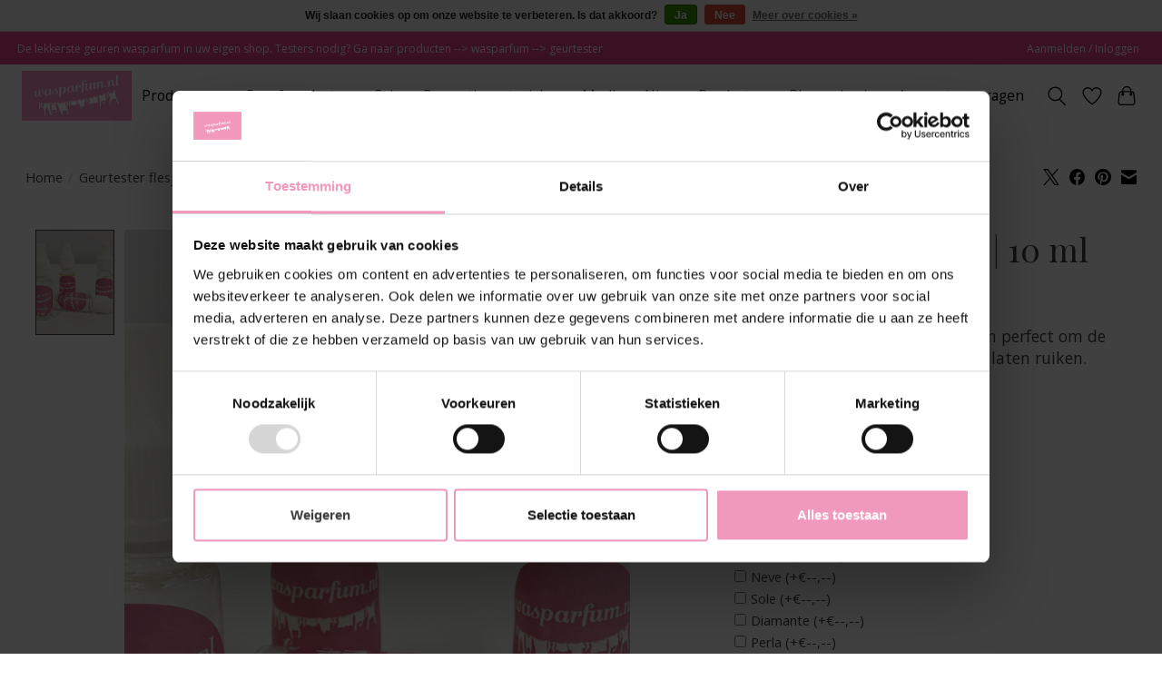

--- FILE ---
content_type: text/html;charset=utf-8
request_url: https://b2b.wasparfum.nl/geurtester-flesje-10-ml.html?source=facebook
body_size: 11961
content:
<!DOCTYPE html>
<html lang="nl">
  <head>
    <meta charset="utf-8"/>
<!-- [START] 'blocks/head.rain' -->
<!--

  (c) 2008-2026 Lightspeed Netherlands B.V.
  http://www.lightspeedhq.com
  Generated: 24-01-2026 @ 11:57:22

-->
<link rel="canonical" href="https://b2b.wasparfum.nl/geurtester-flesje-10-ml.html"/>
<link rel="alternate" href="https://b2b.wasparfum.nl/index.rss" type="application/rss+xml" title="Nieuwe producten"/>
<link href="https://cdn.webshopapp.com/assets/cookielaw.css?2025-02-20" rel="stylesheet" type="text/css"/>
<meta name="robots" content="noindex"/>
<meta name="google-site-verification" content="63ziP5SyB5H6Jc3uRrKQEH4VxiMP-6AQEsryCivF0Zo"/>
<meta property="og:url" content="https://b2b.wasparfum.nl/geurtester-flesje-10-ml.html?source=facebook"/>
<meta property="og:site_name" content="WasParfum"/>
<meta property="og:title" content="Geurtester flesje | 10 ml"/>
<meta property="og:description" content="Deze flesjes van 10 ml per geur zijn perfect om de klanten in de winkel de geuren te laten ruiken."/>
<meta property="og:image" content="https://cdn.webshopapp.com/shops/296848/files/428317148/le-essenza-di-elda-geurtester-flesje-10-ml.jpg"/>
<script>
      window.dataLayer = window.dataLayer || [];
            function gtag() {
                dataLayer.push(arguments)
            }
            gtag("consent", "default", {
                ad_personalization: "denied",
                ad_storage: "denied",
                ad_user_data: "denied",
                analytics_storage: "denied",
                functionality_storage: "denied",
                personalization_storage: "denied",
                security_storage: "granted",
                wait_for_update: 500
            });
            gtag("set", "ads_data_redaction", true);
            gtag("set", "url_passthrough", true);

(function(w,d,s,l,i){w[l]=w[l]||[];w[l].push({'gtm.start':
new Date().getTime(),event:'gtm.js'});var f=d.getElementsByTagName(s)[0],
j=d.createElement(s),dl=l!='dataLayer'?'&l='+l:'';j.async=true;j.src=
'https://www.googletagmanager.com/gtm.js?id='+i+dl;f.parentNode.insertBefore(j,f);
})(window,document,'script','dataLayer','GTM-M2N7F9XM');

</script>
<!--[if lt IE 9]>
<script src="https://cdn.webshopapp.com/assets/html5shiv.js?2025-02-20"></script>
<![endif]-->
<!-- [END] 'blocks/head.rain' -->
    <title>Geurtester flesje | 10 ml - WasParfum</title>
    <meta name="description" content="Deze flesjes van 10 ml per geur zijn perfect om de klanten in de winkel de geuren te laten ruiken." />
    <meta name="keywords" content="Le, Essenza, di, Elda, Geurtester, flesje, |, 10, ml" />
    <meta http-equiv="X-UA-Compatible" content="IE=edge">
    <meta name="viewport" content="width=device-width, initial-scale=1">
    <meta name="apple-mobile-web-app-capable" content="yes">
    <meta name="apple-mobile-web-app-status-bar-style" content="black">
    
    <script>document.getElementsByTagName("html")[0].className += " js";</script>

    <link rel="shortcut icon" href="https://cdn.webshopapp.com/shops/296848/themes/174583/assets/favicon.png?20251217103503" type="image/x-icon" />
    <link href='//fonts.googleapis.com/css?family=Open%20Sans:400,300,600&display=swap' rel='stylesheet' type='text/css'>
<link href='//fonts.googleapis.com/css?family=Playfair%20Display:400,300,600&display=swap' rel='stylesheet' type='text/css'>
    <link rel="stylesheet" href="https://cdn.webshopapp.com/assets/gui-2-0.css?2025-02-20" />
    <link rel="stylesheet" href="https://cdn.webshopapp.com/assets/gui-responsive-2-0.css?2025-02-20" />
    <link id="lightspeedframe" rel="stylesheet" href="https://cdn.webshopapp.com/shops/296848/themes/174583/assets/style.css?2026010715172220210104192718" />
    <!-- browsers not supporting CSS variables -->
    <script>
      if(!('CSS' in window) || !CSS.supports('color', 'var(--color-var)')) {var cfStyle = document.getElementById('lightspeedframe');if(cfStyle) {var href = cfStyle.getAttribute('href');href = href.replace('style.css', 'style-fallback.css');cfStyle.setAttribute('href', href);}}
    </script>
    <link rel="stylesheet" href="https://cdn.webshopapp.com/shops/296848/themes/174583/assets/settings.css?2026010715172220210104192718" />
    <link rel="stylesheet" href="https://cdn.webshopapp.com/shops/296848/themes/174583/assets/custom.css?2026010715172220210104192718" />

    <script src="https://cdn.webshopapp.com/assets/jquery-3-7-1.js?2025-02-20"></script>
    <script src="https://cdn.webshopapp.com/assets/jquery-ui-1-14-1.js?2025-02-20"></script>

  </head>
  <body>
    
          <header class="main-header main-header--mobile js-main-header position-relative">
  <div class="main-header__top-section">
    <div class="main-header__nav-grid justify-between@md container max-width-lg text-xs padding-y-xxs">
      <div>De lekkerste geuren wasparfum in uw eigen shop. Testers nodig? Ga naar producten --> wasparfum --> geurtester</div>
      <ul class="main-header__list flex-grow flex-basis-0 justify-end@md display@md">        
                
                        <li class="main-header__item"><a href="https://b2b.wasparfum.nl/account/" class="main-header__link" title="Mijn account">Aanmelden / Inloggen</a></li>
      </ul>
    </div>
  </div>
  <div class="main-header__mobile-content container max-width-lg">
          <a href="https://b2b.wasparfum.nl/" class="main-header__logo" title="Wasparfum Groothandel  voor Verkooppunten | B2B wasparfum">
        <img src="https://cdn.webshopapp.com/shops/296848/themes/174583/assets/logo.png?2026010715172220210104192718" alt="Wasparfum Groothandel  voor Verkooppunten | B2B wasparfum">
                <img src="https://cdn.webshopapp.com/shops/296848/themes/174583/assets/logo-white.png?2026010715172220210104192718" class="main-header__logo-white" alt="Wasparfum Groothandel  voor Verkooppunten | B2B wasparfum">
              </a>
        
    <div class="flex items-center">
            <a href="https://b2b.wasparfum.nl/account/wishlist/" class="main-header__mobile-btn js-tab-focus">
        <svg class="icon" viewBox="0 0 24 25" fill="none"><title>Ga naar verlanglijst</title><path d="M11.3785 4.50387L12 5.42378L12.6215 4.50387C13.6598 2.96698 15.4376 1.94995 17.4545 1.94995C20.65 1.94995 23.232 4.49701 23.25 7.6084C23.2496 8.53335 22.927 9.71432 22.3056 11.056C21.689 12.3875 20.8022 13.8258 19.7333 15.249C17.6019 18.0872 14.7978 20.798 12.0932 22.4477L12 22.488L11.9068 22.4477C9.20215 20.798 6.3981 18.0872 4.26667 15.249C3.1978 13.8258 2.31101 12.3875 1.69437 11.056C1.07303 9.71436 0.750466 8.53342 0.75 7.60848C0.767924 4.49706 3.34993 1.94995 6.54545 1.94995C8.56242 1.94995 10.3402 2.96698 11.3785 4.50387Z" stroke="currentColor" stroke-width="1.5" fill="none"/></svg>
        <span class="sr-only">Verlanglijst</span>
      </a>
            <button class="reset main-header__mobile-btn js-tab-focus" aria-controls="cartDrawer">
        <svg class="icon" viewBox="0 0 24 25" fill="none"><title>Winkelwagen in-/uitschakelen</title><path d="M2.90171 9.65153C3.0797 8.00106 4.47293 6.75 6.13297 6.75H17.867C19.527 6.75 20.9203 8.00105 21.0982 9.65153L22.1767 19.6515C22.3839 21.5732 20.8783 23.25 18.9454 23.25H5.05454C3.1217 23.25 1.61603 21.5732 1.82328 19.6515L2.90171 9.65153Z" stroke="currentColor" stroke-width="1.5" fill="none"/>
        <path d="M7.19995 9.6001V5.7001C7.19995 2.88345 9.4833 0.600098 12.3 0.600098C15.1166 0.600098 17.4 2.88345 17.4 5.7001V9.6001" stroke="currentColor" stroke-width="1.5" fill="none"/>
        <circle cx="7.19996" cy="10.2001" r="1.8" fill="currentColor"/>
        <ellipse cx="17.4" cy="10.2001" rx="1.8" ry="1.8" fill="currentColor"/></svg>
        <span class="sr-only">Winkelwagen</span>
              </button>

      <button class="reset anim-menu-btn js-anim-menu-btn main-header__nav-control js-tab-focus" aria-label="Toggle menu">
        <i class="anim-menu-btn__icon anim-menu-btn__icon--close" aria-hidden="true"></i>
      </button>
    </div>
  </div>

  <div class="main-header__nav" role="navigation">
    <div class="main-header__nav-grid justify-between@md container max-width-lg">
      <div class="main-header__nav-logo-wrapper flex-shrink-0">
        
                  <a href="https://b2b.wasparfum.nl/" class="main-header__logo" title="Wasparfum Groothandel  voor Verkooppunten | B2B wasparfum">
            <img src="https://cdn.webshopapp.com/shops/296848/themes/174583/assets/logo.png?2026010715172220210104192718" alt="Wasparfum Groothandel  voor Verkooppunten | B2B wasparfum">
                        <img src="https://cdn.webshopapp.com/shops/296848/themes/174583/assets/logo-white.png?2026010715172220210104192718" class="main-header__logo-white" alt="Wasparfum Groothandel  voor Verkooppunten | B2B wasparfum">
                      </a>
              </div>
      
      <form action="https://b2b.wasparfum.nl/search/" method="get" role="search" class="padding-y-md hide@md">
        <label class="sr-only" for="searchInputMobile">Zoeken</label>
        <input class="header-v3__nav-form-control form-control width-100%" value="" autocomplete="off" type="search" name="q" id="searchInputMobile" placeholder="Zoeken ...">
      </form>

      <ul class="main-header__list flex-grow flex-basis-0 flex-wrap justify-center@md">
        
        
                <li class="main-header__item js-main-nav__item">
          <a class="main-header__link js-main-nav__control" href="https://b2b.wasparfum.nl/producten/">
            <span>Producten</span>            <svg class="main-header__dropdown-icon icon" viewBox="0 0 16 16"><polygon fill="currentColor" points="8,11.4 2.6,6 4,4.6 8,8.6 12,4.6 13.4,6 "></polygon></svg>                        <i class="main-header__arrow-icon" aria-hidden="true">
              <svg class="icon" viewBox="0 0 16 16">
                <g class="icon__group" fill="none" stroke="currentColor" stroke-linecap="square" stroke-miterlimit="10" stroke-width="2">
                  <path d="M2 2l12 12" />
                  <path d="M14 2L2 14" />
                </g>
              </svg>
            </i>
                        
          </a>
                    <ul class="main-header__dropdown">
            <li class="main-header__dropdown-item"><a href="https://b2b.wasparfum.nl/producten/" class="main-header__dropdown-link hide@md">Alle Producten</a></li>
                        <li class="main-header__dropdown-item">
              <a class="main-header__dropdown-link" href="https://b2b.wasparfum.nl/producten/wasparfum/">
                Wasparfum
                                              </a>

                          </li>
                        <li class="main-header__dropdown-item">
              <a class="main-header__dropdown-link" href="https://b2b.wasparfum.nl/producten/handzepen/">
                Handzepen
                                              </a>

                          </li>
                        <li class="main-header__dropdown-item">
              <a class="main-header__dropdown-link" href="https://b2b.wasparfum.nl/producten/douchegel/">
                Douchegel
                                              </a>

                          </li>
                        <li class="main-header__dropdown-item">
              <a class="main-header__dropdown-link" href="https://b2b.wasparfum.nl/producten/autoparfum/">
                Autoparfum
                                              </a>

                          </li>
                        <li class="main-header__dropdown-item">
              <a class="main-header__dropdown-link" href="https://b2b.wasparfum.nl/producten/cadeaupakket/">
                Cadeaupakket
                                              </a>

                          </li>
                        <li class="main-header__dropdown-item">
              <a class="main-header__dropdown-link" href="https://b2b.wasparfum.nl/producten/geurkaarten/">
                Geurkaarten
                                              </a>

                          </li>
                        <li class="main-header__dropdown-item">
              <a class="main-header__dropdown-link" href="https://b2b.wasparfum.nl/producten/geurstokken/">
                Geurstokken
                                              </a>

                          </li>
                        <li class="main-header__dropdown-item">
              <a class="main-header__dropdown-link" href="https://b2b.wasparfum.nl/producten/geurkaarsen/">
                Geurkaarsen
                                              </a>

                          </li>
                        <li class="main-header__dropdown-item">
              <a class="main-header__dropdown-link" href="https://b2b.wasparfum.nl/producten/roomspray/">
                Roomspray
                                              </a>

                          </li>
                        <li class="main-header__dropdown-item">
              <a class="main-header__dropdown-link" href="https://b2b.wasparfum.nl/producten/schoonmaakartikelen/">
                Schoonmaakartikelen
                                              </a>

                          </li>
                        <li class="main-header__dropdown-item">
              <a class="main-header__dropdown-link" href="https://b2b.wasparfum.nl/producten/sprays/">
                Sprays
                                              </a>

                          </li>
                        <li class="main-header__dropdown-item">
              <a class="main-header__dropdown-link" href="https://b2b.wasparfum.nl/producten/vaatwasser-parfum/">
                Vaatwasser parfum
                                              </a>

                          </li>
                        <li class="main-header__dropdown-item">
              <a class="main-header__dropdown-link" href="https://b2b.wasparfum.nl/producten/was-accessoires/">
                Was accessoires
                                              </a>

                          </li>
                        <li class="main-header__dropdown-item">
              <a class="main-header__dropdown-link" href="https://b2b.wasparfum.nl/producten/wasmiddel/">
                Wasmiddel
                                              </a>

                          </li>
                        <li class="main-header__dropdown-item">
              <a class="main-header__dropdown-link" href="https://b2b.wasparfum.nl/producten/geurballetjes/">
                Geurballetjes
                                              </a>

                          </li>
                        <li class="main-header__dropdown-item">
              <a class="main-header__dropdown-link" href="https://b2b.wasparfum.nl/producten/paardenverzorging/">
                Paardenverzorging 
                                              </a>

                          </li>
                        <li class="main-header__dropdown-item">
              <a class="main-header__dropdown-link" href="https://b2b.wasparfum.nl/producten/baby-lijn/">
                Baby lijn
                                              </a>

                          </li>
                        <li class="main-header__dropdown-item">
              <a class="main-header__dropdown-link" href="https://b2b.wasparfum.nl/producten/hondenverzorging/">
                Hondenverzorging
                                              </a>

                          </li>
                        <li class="main-header__dropdown-item">
              <a class="main-header__dropdown-link" href="https://b2b.wasparfum.nl/producten/geurolie/">
                Geurolie
                                              </a>

                          </li>
                      </ul>
                  </li>
                <li class="main-header__item">
          <a class="main-header__link" href="https://b2b.wasparfum.nl/proefproducten/">
            Proefproducten                                    
          </a>
                  </li>
                <li class="main-header__item">
          <a class="main-header__link" href="https://b2b.wasparfum.nl/sale/">
            Sale                                    
          </a>
                  </li>
                <li class="main-header__item">
          <a class="main-header__link" href="https://b2b.wasparfum.nl/promotie-materialen/">
            Promotie materialen                                    
          </a>
                  </li>
                <li class="main-header__item">
          <a class="main-header__link" href="https://b2b.wasparfum.nl/media/">
            Media                                    
          </a>
                  </li>
                <li class="main-header__item">
          <a class="main-header__link" href="https://b2b.wasparfum.nl/nieuwe-producten/">
            Nieuwe Producten                                    
          </a>
                  </li>
        
        
                              <li class="main-header__item">
              <a class="main-header__link" href="https://b2b.wasparfum.nl/blogs/blog/">Blog</a>
            </li>
                  
        
                  <li class="main-header__item">
            <a class="main-header__link" href="https://b2b.wasparfum.nl/account/login/">
              Login
            </a>
          </li>
                  <li class="main-header__item">
            <a class="main-header__link" href="https://b2b.wasparfum.nl/account/login/">
              Account aanvragen
            </a>
          </li>
                
        <li class="main-header__item hide@md">
          <ul class="main-header__list main-header__list--mobile-items">        
            
                                    <li class="main-header__item"><a href="https://b2b.wasparfum.nl/account/" class="main-header__link" title="Mijn account">Aanmelden / Inloggen</a></li>
          </ul>
        </li>
        
      </ul>

      <ul class="main-header__list flex-shrink-0 justify-end@md display@md">
        <li class="main-header__item">
          
          <button class="reset switch-icon main-header__link main-header__link--icon js-toggle-search js-switch-icon js-tab-focus" aria-label="Toggle icon">
            <svg class="icon switch-icon__icon--a" viewBox="0 0 24 25"><title>Zoeken in-/uitschakelen</title><path fill-rule="evenodd" clip-rule="evenodd" d="M17.6032 9.55171C17.6032 13.6671 14.267 17.0033 10.1516 17.0033C6.03621 17.0033 2.70001 13.6671 2.70001 9.55171C2.70001 5.4363 6.03621 2.1001 10.1516 2.1001C14.267 2.1001 17.6032 5.4363 17.6032 9.55171ZM15.2499 16.9106C13.8031 17.9148 12.0461 18.5033 10.1516 18.5033C5.20779 18.5033 1.20001 14.4955 1.20001 9.55171C1.20001 4.60787 5.20779 0.600098 10.1516 0.600098C15.0955 0.600098 19.1032 4.60787 19.1032 9.55171C19.1032 12.0591 18.0724 14.3257 16.4113 15.9507L23.2916 22.8311C23.5845 23.1239 23.5845 23.5988 23.2916 23.8917C22.9987 24.1846 22.5239 24.1846 22.231 23.8917L15.2499 16.9106Z" fill="currentColor"/></svg>

            <svg class="icon switch-icon__icon--b" viewBox="0 0 32 32"><title>Zoeken in-/uitschakelen</title><g fill="none" stroke="currentColor" stroke-miterlimit="10" stroke-linecap="round" stroke-linejoin="round" stroke-width="2"><line x1="27" y1="5" x2="5" y2="27"></line><line x1="27" y1="27" x2="5" y2="5"></line></g></svg>
          </button>

        </li>
                <li class="main-header__item">
          <a href="https://b2b.wasparfum.nl/account/wishlist/" class="main-header__link main-header__link--icon">
            <svg class="icon" viewBox="0 0 24 25" fill="none"><title>Ga naar verlanglijst</title><path d="M11.3785 4.50387L12 5.42378L12.6215 4.50387C13.6598 2.96698 15.4376 1.94995 17.4545 1.94995C20.65 1.94995 23.232 4.49701 23.25 7.6084C23.2496 8.53335 22.927 9.71432 22.3056 11.056C21.689 12.3875 20.8022 13.8258 19.7333 15.249C17.6019 18.0872 14.7978 20.798 12.0932 22.4477L12 22.488L11.9068 22.4477C9.20215 20.798 6.3981 18.0872 4.26667 15.249C3.1978 13.8258 2.31101 12.3875 1.69437 11.056C1.07303 9.71436 0.750466 8.53342 0.75 7.60848C0.767924 4.49706 3.34993 1.94995 6.54545 1.94995C8.56242 1.94995 10.3402 2.96698 11.3785 4.50387Z" stroke="currentColor" stroke-width="1.5" fill="none"/></svg>
            <span class="sr-only">Verlanglijst</span>
          </a>
        </li>
                <li class="main-header__item">
          <a href="#0" class="main-header__link main-header__link--icon" aria-controls="cartDrawer">
            <svg class="icon" viewBox="0 0 24 25" fill="none"><title>Winkelwagen in-/uitschakelen</title><path d="M2.90171 9.65153C3.0797 8.00106 4.47293 6.75 6.13297 6.75H17.867C19.527 6.75 20.9203 8.00105 21.0982 9.65153L22.1767 19.6515C22.3839 21.5732 20.8783 23.25 18.9454 23.25H5.05454C3.1217 23.25 1.61603 21.5732 1.82328 19.6515L2.90171 9.65153Z" stroke="currentColor" stroke-width="1.5" fill="none"/>
            <path d="M7.19995 9.6001V5.7001C7.19995 2.88345 9.4833 0.600098 12.3 0.600098C15.1166 0.600098 17.4 2.88345 17.4 5.7001V9.6001" stroke="currentColor" stroke-width="1.5" fill="none"/>
            <circle cx="7.19996" cy="10.2001" r="1.8" fill="currentColor"/>
            <ellipse cx="17.4" cy="10.2001" rx="1.8" ry="1.8" fill="currentColor"/></svg>
            <span class="sr-only">Winkelwagen</span>
                      </a>
        </li>
      </ul>
      
    	<div class="main-header__search-form bg">
        <form action="https://b2b.wasparfum.nl/search/" method="get" role="search" class="container max-width-lg">
          <label class="sr-only" for="searchInput">Zoeken</label>
          <input class="header-v3__nav-form-control form-control width-100%" value="" autocomplete="off" type="search" name="q" id="searchInput" placeholder="Zoeken ...">
        </form>
      </div>
      
    </div>
  </div>
</header>

<div class="drawer dr-cart js-drawer" id="cartDrawer">
  <div class="drawer__content bg shadow-md flex flex-column" role="alertdialog" aria-labelledby="drawer-cart-title">
    <header class="flex items-center justify-between flex-shrink-0 padding-x-md padding-y-md">
      <h1 id="drawer-cart-title" class="text-base text-truncate">Winkelwagen</h1>

      <button class="reset drawer__close-btn js-drawer__close js-tab-focus">
        <svg class="icon icon--xs" viewBox="0 0 16 16"><title>Winkelwagenpaneel sluiten</title><g stroke-width="2" stroke="currentColor" fill="none" stroke-linecap="round" stroke-linejoin="round" stroke-miterlimit="10"><line x1="13.5" y1="2.5" x2="2.5" y2="13.5"></line><line x1="2.5" y1="2.5" x2="13.5" y2="13.5"></line></g></svg>
      </button>
    </header>

    <div class="drawer__body padding-x-md padding-bottom-sm js-drawer__body">
            <p class="margin-y-xxxl color-contrast-medium text-sm text-center">Je winkelwagen is momenteel leeg</p>
          </div>

    <footer class="padding-x-md padding-y-md flex-shrink-0">
      <p class="text-sm text-center color-contrast-medium margin-bottom-sm">Betaal veilig met:</p>
      <p class="text-sm flex flex-wrap gap-xs text-xs@md justify-center">
                  <a href="https://b2b.wasparfum.nl/service/payment-methods/" title="iDEAL">
            <img src="https://cdn.webshopapp.com/assets/icon-payment-ideal.png?2025-02-20" alt="iDEAL" height="16" />
          </a>
                  <a href="https://b2b.wasparfum.nl/service/payment-methods/" title="Bancontact">
            <img src="https://cdn.webshopapp.com/assets/icon-payment-mistercash.png?2025-02-20" alt="Bancontact" height="16" />
          </a>
                  <a href="https://b2b.wasparfum.nl/service/payment-methods/" title="PayPal">
            <img src="https://cdn.webshopapp.com/assets/icon-payment-paypal.png?2025-02-20" alt="PayPal" height="16" />
          </a>
              </p>
    </footer>
  </div>
</div>                  	  
  
<section class="container max-width-lg product js-product">
  <div class="padding-y-lg grid gap-md">
    <div class="col-6@md">
      <nav class="breadcrumbs text-sm" aria-label="Breadcrumbs">
  <ol class="flex flex-wrap gap-xxs">
    <li class="breadcrumbs__item">
    	<a href="https://b2b.wasparfum.nl/" class="color-inherit text-underline-hover">Home</a>
      <span class="color-contrast-low margin-left-xxs" aria-hidden="true">/</span>
    </li>
        <li class="breadcrumbs__item" aria-current="page">
            Geurtester flesje | 10 ml
          </li>
      </ol>
</nav>    </div>
    <div class="col-6@md">
    	<ul class="sharebar flex flex-wrap gap-xs justify-end@md">
        <li>
          <a class="sharebar__btn text-underline-hover js-social-share" data-social="twitter" data-text="Le Essenza di Elda Geurtester flesje | 10 ml on https://b2b.wasparfum.nl/geurtester-flesje-10-ml.html?source=facebook" data-hashtags="" href="https://twitter.com/intent/tweet"><svg width="1200" class="icon" viewBox="0 0 1200 1227" fill="none"><title>Share on X</title><g><path d="M714.163 519.284L1160.89 0H1055.03L667.137 450.887L357.328 0H0L468.492 681.821L0 1226.37H105.866L515.491 750.218L842.672 1226.37H1200L714.137 519.284H714.163ZM569.165 687.828L521.697 619.934L144.011 79.6944H306.615L611.412 515.685L658.88 583.579L1055.08 1150.3H892.476L569.165 687.854V687.828Z"></path></g></svg></a>
        </li>

        <li>
          <a class="sharebar__btn text-underline-hover js-social-share" data-social="facebook" data-url="https://b2b.wasparfum.nl/geurtester-flesje-10-ml.html?source=facebook" href="https://www.facebook.com/sharer.php"><svg class="icon" viewBox="0 0 16 16"><title>Share on Facebook</title><g><path d="M16,8.048a8,8,0,1,0-9.25,7.9V10.36H4.719V8.048H6.75V6.285A2.822,2.822,0,0,1,9.771,3.173a12.2,12.2,0,0,1,1.791.156V5.3H10.554a1.155,1.155,0,0,0-1.3,1.25v1.5h2.219l-.355,2.312H9.25v5.591A8,8,0,0,0,16,8.048Z"></path></g></svg></a>
        </li>

        <li>
          <a class="sharebar__btn text-underline-hover js-social-share" data-social="pinterest" data-description="Le Essenza di Elda Geurtester flesje | 10 ml" data-media="https://cdn.webshopapp.com/shops/296848/files/428317148/image.jpg" data-url="https://b2b.wasparfum.nl/geurtester-flesje-10-ml.html?source=facebook" href="https://pinterest.com/pin/create/button"><svg class="icon" viewBox="0 0 16 16"><title>Share on Pinterest</title><g><path d="M8,0C3.6,0,0,3.6,0,8c0,3.4,2.1,6.3,5.1,7.4c-0.1-0.6-0.1-1.6,0-2.3c0.1-0.6,0.9-4,0.9-4S5.8,8.7,5.8,8 C5.8,6.9,6.5,6,7.3,6c0.7,0,1,0.5,1,1.1c0,0.7-0.4,1.7-0.7,2.7c-0.2,0.8,0.4,1.4,1.2,1.4c1.4,0,2.5-1.5,2.5-3.7 c0-1.9-1.4-3.3-3.3-3.3c-2.3,0-3.6,1.7-3.6,3.5c0,0.7,0.3,1.4,0.6,1.8C5,9.7,5,9.8,5,9.9c-0.1,0.3-0.2,0.8-0.2,0.9 c0,0.1-0.1,0.2-0.3,0.1c-1-0.5-1.6-1.9-1.6-3.1C2.9,5.3,4.7,3,8.2,3c2.8,0,4.9,2,4.9,4.6c0,2.8-1.7,5-4.2,5c-0.8,0-1.6-0.4-1.8-0.9 c0,0-0.4,1.5-0.5,1.9c-0.2,0.7-0.7,1.6-1,2.1C6.4,15.9,7.2,16,8,16c4.4,0,8-3.6,8-8C16,3.6,12.4,0,8,0z"></path></g></svg></a>
        </li>

        <li>
          <a class="sharebar__btn text-underline-hover js-social-share" data-social="mail" data-subject="Email Subject" data-body="Le Essenza di Elda Geurtester flesje | 10 ml on https://b2b.wasparfum.nl/geurtester-flesje-10-ml.html?source=facebook" href="/cdn-cgi/l/email-protection#18">
            <svg class="icon" viewBox="0 0 16 16"><title>Share by Email</title><g><path d="M15,1H1C0.4,1,0,1.4,0,2v1.4l8,4.5l8-4.4V2C16,1.4,15.6,1,15,1z"></path> <path d="M7.5,9.9L0,5.7V14c0,0.6,0.4,1,1,1h14c0.6,0,1-0.4,1-1V5.7L8.5,9.9C8.22,10.04,7.78,10.04,7.5,9.9z"></path></g></svg>
          </a>
        </li>
      </ul>
    </div>
  </div>
  <div class="grid gap-md gap-xxl@md">
    <div class="col-6@md col-7@lg min-width-0">
      <div class="thumbslide thumbslide--vertical thumbslide--left js-thumbslide">
        <div class="slideshow js-product-v2__slideshow slideshow--transition-slide slideshow--ratio-3:4" data-control="hover">
          <p class="sr-only">Product image slideshow Items</p>
          
          <ul class="slideshow__content">
                        <li class="slideshow__item bg js-slideshow__item slideshow__item--selected" data-thumb="https://cdn.webshopapp.com/shops/296848/files/428317148/168x224x1/le-essenza-di-elda-geurtester-flesje-10-ml.jpg" id="item-1">
              <figure class="position-absolute height-100% width-100% top-0 left-0" data-scale="1.3">
                <div class="img-mag height-100% js-img-mag">    
                  <img class="img-mag__asset js-img-mag__asset" src="https://cdn.webshopapp.com/shops/296848/files/428317148/1652x2313x1/le-essenza-di-elda-geurtester-flesje-10-ml.jpg" alt="Le Essenza di Elda Geurtester flesje | 10 ml">
                </div>
              </figure>
            </li>
                      </ul>
        </div>
      
        <div class="thumbslide__nav-wrapper" aria-hidden="true" style="width:100px">
          <nav class="thumbslide__nav"> 
            <ol class="thumbslide__nav-list">
              <!-- this content will be created using JavaScript -->
            </ol>
          </nav>
        </div>
      </div>
    </div>

    <div class="col-6@md col-5@lg">

      <div class="text-component v-space-xs margin-bottom-md">
        <h1>
                  Geurtester flesje | 10 ml
                </h1>
        
        
        <div class="product__price-wrapper margin-bottom-md">
                    <del class="product__price--old opacity-60%">€--,--</del>
          <ins class="product__price text-md">€--,--</ins>
                    
                            		<small class="price-tax">Excl. btw</small>                    
          
        </div>
        <p class="">Deze flesjes van 10 ml per geur zijn perfect om de klanten in de winkel de geuren te laten ruiken.</p>
      </div>
      
            <div class="rating js-rating js-rating--read-only margin-bottom-md flex items-center">
                <p class="sr-only">De beoordeling van dit product is <span class="rating__value js-rating__value">0</span> van de 5</p>

        <a href="#proTabPanelReviews" class="rating__link" aria-label="Beoordelingen lezen">
          <div class="rating__control overflow-hidden rating__control--is-hidden js-rating__control">
            <svg width="24" height="24" viewBox="0 0 24 24"><polygon points="12 1.489 15.09 7.751 22 8.755 17 13.629 18.18 20.511 12 17.261 5.82 20.511 7 13.629 2 8.755 8.91 7.751 12 1.489" fill="currentColor"/></svg>
          </div>
        </a>
        <span class="opacity-60%">(0)</span>
      </div>
            
            <div class="flex flex-column gap-xs margin-bottom-md text-sm">
                <div class="in-stock">
                    <svg class="icon margin-right-xs color-success" viewBox="0 0 16 16"><g stroke-width="2" fill="none" stroke="currentColor" stroke-linecap="round" stroke-linejoin="round" stroke-miterlimit="10"><polyline points="1,9 5,13 15,3 "></polyline> </g></svg>Op voorraad
                               
        </div>
                
              </div>
            
      <form action="https://b2b.wasparfum.nl/cart/add/282791686/" class="js-live-quick-checkout" id="product_configure_form" method="post">
                <div class="product-option row">
          <div class="col-md-12">
            <input type="hidden" name="bundle_id" id="product_configure_bundle_id" value="">
<div class="product-configure">
  <div class="product-configure-custom" role="region" aria-label="Product configurations">
    <div class="product-configure-custom-option"  role="group" aria-label="Geurtester">
      <label id="gui-product-custom-field-title-8527727">Geurtester: <em aria-hidden="true">*</em></label>
      <div class="product-configure-custom-option-item">
        <input name="custom[8527727][]" id="product_configure_custom_8527727_74202293" type="checkbox" value="74202293" aria-required="true" />
        <label for="product_configure_custom_8527727_74202293">Petali di Rosa (+€--,--)</label>
        <div class="product-configure-clear"></div>
      </div>
      <div class="product-configure-custom-option-item">
        <input name="custom[8527727][]" id="product_configure_custom_8527727_74202294" type="checkbox" value="74202294" aria-required="true" />
        <label for="product_configure_custom_8527727_74202294">Ninfea (+€--,--)</label>
        <div class="product-configure-clear"></div>
      </div>
      <div class="product-configure-custom-option-item">
        <input name="custom[8527727][]" id="product_configure_custom_8527727_74202295" type="checkbox" value="74202295" aria-required="true" />
        <label for="product_configure_custom_8527727_74202295">Neve (+€--,--)</label>
        <div class="product-configure-clear"></div>
      </div>
      <div class="product-configure-custom-option-item">
        <input name="custom[8527727][]" id="product_configure_custom_8527727_74202296" type="checkbox" value="74202296" aria-required="true" />
        <label for="product_configure_custom_8527727_74202296">Sole (+€--,--)</label>
        <div class="product-configure-clear"></div>
      </div>
      <div class="product-configure-custom-option-item">
        <input name="custom[8527727][]" id="product_configure_custom_8527727_74202297" type="checkbox" value="74202297" aria-required="true" />
        <label for="product_configure_custom_8527727_74202297">Diamante (+€--,--)</label>
        <div class="product-configure-clear"></div>
      </div>
      <div class="product-configure-custom-option-item">
        <input name="custom[8527727][]" id="product_configure_custom_8527727_74202298" type="checkbox" value="74202298" aria-required="true" />
        <label for="product_configure_custom_8527727_74202298">Perla (+€--,--)</label>
        <div class="product-configure-clear"></div>
      </div>
      <div class="product-configure-custom-option-item">
        <input name="custom[8527727][]" id="product_configure_custom_8527727_74202299" type="checkbox" value="74202299" aria-required="true" />
        <label for="product_configure_custom_8527727_74202299">Luna (+€--,--)</label>
        <div class="product-configure-clear"></div>
      </div>
      <div class="product-configure-custom-option-item">
        <input name="custom[8527727][]" id="product_configure_custom_8527727_74202300" type="checkbox" value="74202300" aria-required="true" />
        <label for="product_configure_custom_8527727_74202300">Diamante Bamboo (+€--,--)</label>
        <div class="product-configure-clear"></div>
      </div>
      <div class="product-configure-custom-option-item">
        <input name="custom[8527727][]" id="product_configure_custom_8527727_74202301" type="checkbox" value="74202301" aria-required="true" />
        <label for="product_configure_custom_8527727_74202301">Diamante Ylang Ylang (+€--,--)</label>
        <div class="product-configure-clear"></div>
      </div>
      <div class="product-configure-custom-option-item">
        <input name="custom[8527727][]" id="product_configure_custom_8527727_74202302" type="checkbox" value="74202302" aria-required="true" />
        <label for="product_configure_custom_8527727_74202302">Argan (+€--,--)</label>
        <div class="product-configure-clear"></div>
      </div>
      <div class="product-configure-custom-option-item">
        <input name="custom[8527727][]" id="product_configure_custom_8527727_74202303" type="checkbox" value="74202303" aria-required="true" />
        <label for="product_configure_custom_8527727_74202303">Dolce (+€--,--)</label>
        <div class="product-configure-clear"></div>
      </div>
      <div class="product-configure-custom-option-item">
        <input name="custom[8527727][]" id="product_configure_custom_8527727_74202304" type="checkbox" value="74202304" aria-required="true" />
        <label for="product_configure_custom_8527727_74202304">Zircone (+€--,--)</label>
        <div class="product-configure-clear"></div>
      </div>
      <div class="product-configure-custom-option-item">
        <input name="custom[8527727][]" id="product_configure_custom_8527727_74202305" type="checkbox" value="74202305" aria-required="true" />
        <label for="product_configure_custom_8527727_74202305">Energia (+€--,--)</label>
        <div class="product-configure-clear"></div>
      </div>
      <div class="product-configure-custom-option-item">
        <input name="custom[8527727][]" id="product_configure_custom_8527727_74202306" type="checkbox" value="74202306" aria-required="true" />
        <label for="product_configure_custom_8527727_74202306">Smeraldo (+€--,--)</label>
        <div class="product-configure-clear"></div>
      </div>
      <div class="product-configure-custom-option-item">
        <input name="custom[8527727][]" id="product_configure_custom_8527727_74202307" type="checkbox" value="74202307" aria-required="true" />
        <label for="product_configure_custom_8527727_74202307">Marsiglia (+€--,--)</label>
        <div class="product-configure-clear"></div>
      </div>
      <div class="product-configure-custom-option-item">
        <input name="custom[8527727][]" id="product_configure_custom_8527727_74202308" type="checkbox" value="74202308" aria-required="true" />
        <label for="product_configure_custom_8527727_74202308">Aquamarina (+€--,--)</label>
        <div class="product-configure-clear"></div>
      </div>
      <div class="product-configure-custom-option-item">
        <input name="custom[8527727][]" id="product_configure_custom_8527727_74202309" type="checkbox" value="74202309" aria-required="true" />
        <label for="product_configure_custom_8527727_74202309">Agata (+€--,--)</label>
        <div class="product-configure-clear"></div>
      </div>
      <div class="product-configure-custom-option-item">
        <input name="custom[8527727][]" id="product_configure_custom_8527727_74202310" type="checkbox" value="74202310" aria-required="true" />
        <label for="product_configure_custom_8527727_74202310">Lavanda (+€--,--)</label>
        <div class="product-configure-clear"></div>
      </div>
      <div class="product-configure-custom-option-item">
        <input name="custom[8527727][]" id="product_configure_custom_8527727_74202311" type="checkbox" value="74202311" aria-required="true" />
        <label for="product_configure_custom_8527727_74202311">Yo Go (+€--,--)</label>
        <div class="product-configure-clear"></div>
      </div>
      <div class="product-configure-custom-option-item">
        <input name="custom[8527727][]" id="product_configure_custom_8527727_74202312" type="checkbox" value="74202312" aria-required="true" />
        <label for="product_configure_custom_8527727_74202312">E (+€--,--)</label>
        <div class="product-configure-clear"></div>
      </div>
      <div class="product-configure-custom-option-item">
        <input name="custom[8527727][]" id="product_configure_custom_8527727_74202313" type="checkbox" value="74202313" aria-required="true" />
        <label for="product_configure_custom_8527727_74202313">L (+€--,--)</label>
        <div class="product-configure-clear"></div>
      </div>
      <div class="product-configure-custom-option-item">
        <input name="custom[8527727][]" id="product_configure_custom_8527727_74202314" type="checkbox" value="74202314" aria-required="true" />
        <label for="product_configure_custom_8527727_74202314">D (+€--,--)</label>
        <div class="product-configure-clear"></div>
      </div>
      <div class="product-configure-custom-option-item">
        <input name="custom[8527727][]" id="product_configure_custom_8527727_74202315" type="checkbox" value="74202315" aria-required="true" />
        <label for="product_configure_custom_8527727_74202315">A (+€--,--)</label>
        <div class="product-configure-clear"></div>
      </div>
      <div class="product-configure-custom-option-item">
        <input name="custom[8527727][]" id="product_configure_custom_8527727_74202316" type="checkbox" value="74202316" aria-required="true" />
        <label for="product_configure_custom_8527727_74202316">Thomas (+€--,--)</label>
        <div class="product-configure-clear"></div>
      </div>
      <div class="product-configure-custom-option-item">
        <input name="custom[8527727][]" id="product_configure_custom_8527727_74202317" type="checkbox" value="74202317" aria-required="true" />
        <label for="product_configure_custom_8527727_74202317">Amore (+€--,--)</label>
        <div class="product-configure-clear"></div>
      </div>
      <div class="product-configure-custom-option-item">
        <input name="custom[8527727][]" id="product_configure_custom_8527727_74202318" type="checkbox" value="74202318" aria-required="true" />
        <label for="product_configure_custom_8527727_74202318">Christmas (+€--,--)</label>
        <div class="product-configure-clear"></div>
      </div>
      <div class="product-configure-custom-option-item">
        <input name="custom[8527727][]" id="product_configure_custom_8527727_74202319" type="checkbox" value="74202319" aria-required="true" />
        <label for="product_configure_custom_8527727_74202319">Bennessere (+€--,--)</label>
        <div class="product-configure-clear"></div>
      </div>
      <div class="product-configure-custom-option-item">
        <input name="custom[8527727][]" id="product_configure_custom_8527727_74202320" type="checkbox" value="74202320" aria-required="true" />
        <label for="product_configure_custom_8527727_74202320">Lava &amp; Asciuga (+€--,--)</label>
        <div class="product-configure-clear"></div>
      </div>
      <div class="product-configure-custom-option-item">
        <input name="custom[8527727][]" id="product_configure_custom_8527727_74202321" type="checkbox" value="74202321" aria-required="true" />
        <label for="product_configure_custom_8527727_74202321">Gemma Preziosa (+€--,--)</label>
        <div class="product-configure-clear"></div>
      </div>
      <div class="product-configure-custom-option-item">
        <input name="custom[8527727][]" id="product_configure_custom_8527727_74202322" type="checkbox" value="74202322" aria-required="true" />
        <label for="product_configure_custom_8527727_74202322">Soffice (+€--,--)</label>
        <div class="product-configure-clear"></div>
      </div>
      <div class="product-configure-custom-option-item">
        <input name="custom[8527727][]" id="product_configure_custom_8527727_74202323" type="checkbox" value="74202323" aria-required="true" />
        <label for="product_configure_custom_8527727_74202323">J (+€--,--)</label>
        <div class="product-configure-clear"></div>
      </div>
      <div class="product-configure-custom-option-item">
        <input name="custom[8527727][]" id="product_configure_custom_8527727_74202324" type="checkbox" value="74202324" aria-required="true" />
        <label for="product_configure_custom_8527727_74202324">Pesco (+€--,--)</label>
        <div class="product-configure-clear"></div>
      </div>
      <div class="product-configure-custom-option-item">
        <input name="custom[8527727][]" id="product_configure_custom_8527727_74202325" type="checkbox" value="74202325" aria-required="true" />
        <label for="product_configure_custom_8527727_74202325">Sport (+€--,--)</label>
        <div class="product-configure-clear"></div>
      </div>
      <div class="product-configure-custom-option-item">
        <input name="custom[8527727][]" id="product_configure_custom_8527727_74202326" type="checkbox" value="74202326" aria-required="true" />
        <label for="product_configure_custom_8527727_74202326">Magnolia (+€--,--)</label>
        <div class="product-configure-clear"></div>
      </div>
      <div class="product-configure-custom-option-item">
        <input name="custom[8527727][]" id="product_configure_custom_8527727_74202327" type="checkbox" value="74202327" aria-required="true" />
        <label for="product_configure_custom_8527727_74202327">Quarzo (+€--,--)</label>
        <div class="product-configure-clear"></div>
      </div>
      <div class="product-configure-custom-option-item">
        <input name="custom[8527727][]" id="product_configure_custom_8527727_74202328" type="checkbox" value="74202328" aria-required="true" />
        <label for="product_configure_custom_8527727_74202328">Mamma (+€--,--)</label>
        <div class="product-configure-clear"></div>
      </div>
      <div class="product-configure-custom-option-item">
        <input name="custom[8527727][]" id="product_configure_custom_8527727_74202329" type="checkbox" value="74202329" aria-required="true" />
        <label for="product_configure_custom_8527727_74202329">Cocco (+€--,--)</label>
        <div class="product-configure-clear"></div>
      </div>
      <div class="product-configure-custom-option-item">
        <input name="custom[8527727][]" id="product_configure_custom_8527727_74307232" type="checkbox" value="74307232" aria-required="true" />
        <label for="product_configure_custom_8527727_74307232">Ambra (+€--,--)</label>
        <div class="product-configure-clear"></div>
      </div>
      <div class="product-configure-custom-option-item">
        <input name="custom[8527727][]" id="product_configure_custom_8527727_74403660" type="checkbox" value="74403660" aria-required="true" />
        <label for="product_configure_custom_8527727_74403660">Topazio (+€--,--)</label>
        <div class="product-configure-clear"></div>
      </div>
      <div class="product-configure-custom-option-item">
        <input name="custom[8527727][]" id="product_configure_custom_8527727_75056339" type="checkbox" value="75056339" aria-required="true" />
        <label for="product_configure_custom_8527727_75056339">The Verde (+€--,--)</label>
        <div class="product-configure-clear"></div>
      </div>
      <div class="product-configure-custom-option-item">
        <input name="custom[8527727][]" id="product_configure_custom_8527727_75563084" type="checkbox" value="75563084" aria-required="true" />
        <label for="product_configure_custom_8527727_75563084">Relax (+€--,--)</label>
        <div class="product-configure-clear"></div>
      </div>
      <div class="product-configure-custom-option-item">
        <input name="custom[8527727][]" id="product_configure_custom_8527727_76052059" type="checkbox" value="76052059" aria-required="true" />
        <label for="product_configure_custom_8527727_76052059">Mamma (+€--,--)</label>
        <div class="product-configure-clear"></div>
      </div>
      <div class="product-configure-custom-option-item">
        <input name="custom[8527727][]" id="product_configure_custom_8527727_76703019" type="checkbox" value="76703019" aria-required="true" />
        <label for="product_configure_custom_8527727_76703019">Mango (+€--,--)</label>
        <div class="product-configure-clear"></div>
      </div>
      <div class="product-configure-custom-option-item">
        <input name="custom[8527727][]" id="product_configure_custom_8527727_76703020" type="checkbox" value="76703020" aria-required="true" />
        <label for="product_configure_custom_8527727_76703020">Luce (+€--,--)</label>
        <div class="product-configure-clear"></div>
      </div>
      <div class="product-configure-custom-option-item">
        <input name="custom[8527727][]" id="product_configure_custom_8527727_76962620" type="checkbox" value="76962620" aria-required="true" />
        <label for="product_configure_custom_8527727_76962620">Diana (+€--,--)</label>
        <div class="product-configure-clear"></div>
      </div>
      <div class="product-configure-clear"></div>
    </div>
  </div>
</div>

          </div>
        </div>
        
                <div class="margin-bottom-md">
          <label class="form-label margin-bottom-sm block" for="qtyInput">Hoeveelheid:</label>

          <div class="number-input number-input--v2 js-number-input inline-block">
            <input class="form-control js-number-input__value" type="number" name="quantity" id="qtyInput" min="0" step="1" value="1">

            <button class="reset number-input__btn number-input__btn--plus js-number-input__btn" aria-label="Hoeveelheid verhogen">
              <svg class="icon" viewBox="0 0 16 16" aria-hidden="true"><g><line fill="none" stroke="currentColor" stroke-linecap="round" stroke-linejoin="round" stroke-miterlimit="10" x1="8.5" y1="1.5" x2="8.5" y2="15.5"></line> <line fill="none" stroke="currentColor" stroke-linecap="round" stroke-linejoin="round" stroke-miterlimit="10" x1="1.5" y1="8.5" x2="15.5" y2="8.5"></line> </g></svg>
            </button>
            <button class="reset number-input__btn number-input__btn--minus js-number-input__btn" aria-label="Hoeveelheid verlagen">
              <svg class="icon" viewBox="0 0 16 16" aria-hidden="true"><g><line fill="none" stroke="currentColor" stroke-linecap="round" stroke-linejoin="round" stroke-miterlimit="10" x1="1.5" y1="8.5" x2="15.5" y2="8.5"></line> </g></svg>
            </button>
          </div>
        </div>
        <div class="margin-bottom-md">
          <div class="flex flex-column flex-row@sm gap-xxs">
            <button class="btn btn--primary btn--add-to-cart flex-grow" type="submit">Toevoegen aan winkelwagen</button>
                        <a href="https://b2b.wasparfum.nl/account/wishlistAdd/143222133/?variant_id=282791686" class="btn btn--subtle btn--wishlist">
              <span class="margin-right-xxs hide@sm">Aan verlanglijst toevoegen</span>
              <svg class="icon icon--xs" viewBox="0 0 16 16"><title>Aan verlanglijst toevoegen</title><path  stroke-width="1" stroke="currentColor" fill="none" stroke="currentColor" stroke-linecap="round" stroke-linejoin="round" stroke-miterlimit="10" d="M14.328,2.672 c-1.562-1.562-4.095-1.562-5.657,0C8.391,2.952,8.18,3.27,8,3.601c-0.18-0.331-0.391-0.65-0.672-0.93 c-1.562-1.562-4.095-1.562-5.657,0c-1.562,1.562-1.562,4.095,0,5.657L8,14.5l6.328-6.172C15.891,6.766,15.891,4.234,14.328,2.672z"></path></svg>
            </a>
                      </div>
                    <button class="btn btn--subtle btn--quick-checkout js-quick-checkout-trigger width-100% margin-top-xxs" type="submit" data-checkout-url="https://b2b.wasparfum.nl/checkout/" data-clear-url="https://b2b.wasparfum.nl/cart/clear/">Nu kopen</button>
                    <div class="flex gap-md margin-top-sm">
            <a href="https://b2b.wasparfum.nl/compare/add/282791686/" class="text-underline-hover color-inherit text-sm flex items-center">
              <svg viewBox="0 0 16 16" class="icon margin-right-xxs"><title>swap-horizontal</title><g stroke-width="1" fill="none" stroke="currentColor" stroke-linecap="round" stroke-linejoin="round" stroke-miterlimit="10"><polyline points="3.5,0.5 0.5,3.5 3.5,6.5 "></polyline> <line x1="12.5" y1="3.5" x2="0.5" y2="3.5"></line> <polyline points="12.5,9.5 15.5,12.5 12.5,15.5 "></polyline> <line x1="3.5" y1="12.5" x2="15.5" y2="12.5"></line></g></svg>
              Toevoegen om te vergelijken
            </a>
                      </div>
        </div>
        			</form>

    </div>
  </div>
</section>

<section class="container max-width-lg padding-y-xl">
	<div class="tabs js-tabs">
    <nav class="s-tabs">
      <ul class="s-tabs__list js-tabs__controls" aria-label="Tabs Interface">
        <li><a href="#proTabPanelInformation" class="tabs__control s-tabs__link s-tabs__link--current" aria-selected="true">Beschrijving</a></li>                <li><a href="#proTabPanelReviews" class="tabs__control s-tabs__link">Reviews (0)</a></li>      </ul>
    </nav>

    <div class="js-tabs__panels">
            <section id="proTabPanelInformation" class="padding-top-lg max-width-lg js-tabs__panel">
        <div class="text-component margin-bottom-md">
          <p>Deze flesjes van 10 ml per geur zijn perfect om de klanten in de winkel de geuren te laten ruiken.</p>
<p> </p>
<p><em><strong>Let op: Bij je eerste bestelling krijg je alle geuren gratis meegeleverd.</strong></em></p>
<p><em><strong>DE TESTERS ZIJN UITSLUITEND BEDOELD VOOR IN DE WINKEL EN MAXIMAAL ÉÉN TESTER PER GEUR!</strong></em></p>
        </div>
              </section>
            
      
            <section id="proTabPanelReviews" class="padding-top-lg max-width-lg js-tabs__panel">
        
        <div class="flex justify-between">
          <div class="right">
          <span>0</span> sterren op basis van <span>0</span> beoordelingen
          </div>
          <a href="https://b2b.wasparfum.nl/account/review/143222133/" class="btn btn--subtle btn--sm">Je beoordeling toevoegen</a>

        </div>
      </section>
          </div>
  </div>
</section>



<div itemscope itemtype="https://schema.org/Product">
  <meta itemprop="name" content="Le Essenza di Elda Geurtester flesje | 10 ml">
  <meta itemprop="image" content="https://cdn.webshopapp.com/shops/296848/files/428317148/300x250x2/le-essenza-di-elda-geurtester-flesje-10-ml.jpg" />  <meta itemprop="brand" content="Le Essenza di Elda" />  <meta itemprop="description" content="Deze flesjes van 10 ml per geur zijn perfect om de klanten in de winkel de geuren te laten ruiken." />  <meta itemprop="itemCondition" itemtype="https://schema.org/OfferItemCondition" content="https://schema.org/NewCondition"/>
      

<div itemprop="offers" itemscope itemtype="https://schema.org/Offer">
    <meta itemprop="validFrom" content="2026-01-24" />
  <meta itemprop="priceValidUntil" content="2026-04-24" />
  <meta itemprop="url" content="https://b2b.wasparfum.nl/geurtester-flesje-10-ml.html" />
   <meta itemprop="availability" content="https://schema.org/InStock"/>
  <meta itemprop="inventoryLevel" content="38" />
 </div>
</div>
      <footer class="main-footer border-top">   
  <div class="container max-width-lg">

        <div class="main-footer__content padding-y-xl grid gap-md">
      <div class="col-8@lg">
        <div class="grid gap-md">
          <div class="col-6@xs col-3@md">
                        
            
            <div class="main-footer__social-list flex flex-wrap gap-sm text-sm@md">
                            <a class="main-footer__social-btn" href="https://www.instagram.com/wasparfum.nl/" target="_blank">
                <svg class="icon" viewBox="0 0 16 16"><title>Volg ons op Instagram</title><g><circle fill="currentColor" cx="12.145" cy="3.892" r="0.96"></circle> <path d="M8,12c-2.206,0-4-1.794-4-4s1.794-4,4-4s4,1.794,4,4S10.206,12,8,12z M8,6C6.897,6,6,6.897,6,8 s0.897,2,2,2s2-0.897,2-2S9.103,6,8,6z"></path> <path fill="currentColor" d="M12,16H4c-2.056,0-4-1.944-4-4V4c0-2.056,1.944-4,4-4h8c2.056,0,4,1.944,4,4v8C16,14.056,14.056,16,12,16z M4,2C3.065,2,2,3.065,2,4v8c0,0.953,1.047,2,2,2h8c0.935,0,2-1.065,2-2V4c0-0.935-1.065-2-2-2H4z"></path></g></svg>
              </a>
                            
                            <a class="main-footer__social-btn" href="https://www.facebook.com/wasparfum.nl" target="_blank">
                <svg class="icon" viewBox="0 0 16 16"><title>Volg ons op Facebook</title><g><path d="M16,8.048a8,8,0,1,0-9.25,7.9V10.36H4.719V8.048H6.75V6.285A2.822,2.822,0,0,1,9.771,3.173a12.2,12.2,0,0,1,1.791.156V5.3H10.554a1.155,1.155,0,0,0-1.3,1.25v1.5h2.219l-.355,2.312H9.25v5.591A8,8,0,0,0,16,8.048Z"></path></g></svg>
              </a>
                            
                            <a class="main-footer__social-btn" href="https://twitter.com/wasparfum" target="_blank">
                <svg width="1200" class="icon" viewBox="0 0 1200 1227" fill="none"><title>Follow us on X</title><g><path d="M714.163 519.284L1160.89 0H1055.03L667.137 450.887L357.328 0H0L468.492 681.821L0 1226.37H105.866L515.491 750.218L842.672 1226.37H1200L714.137 519.284H714.163ZM569.165 687.828L521.697 619.934L144.011 79.6944H306.615L611.412 515.685L658.88 583.579L1055.08 1150.3H892.476L569.165 687.854V687.828Z"></path></g></svg>
              </a>
                            
                            <a class="main-footer__social-btn" href="https://nl.pinterest.com/wasparfumnl/" target="_blank">
                <svg class="icon" viewBox="0 0 16 16"><title>Volg ons op Pinterest</title><g><path d="M8,0C3.6,0,0,3.6,0,8c0,3.4,2.1,6.3,5.1,7.4c-0.1-0.6-0.1-1.6,0-2.3c0.1-0.6,0.9-4,0.9-4S5.8,8.7,5.8,8 C5.8,6.9,6.5,6,7.3,6c0.7,0,1,0.5,1,1.1c0,0.7-0.4,1.7-0.7,2.7c-0.2,0.8,0.4,1.4,1.2,1.4c1.4,0,2.5-1.5,2.5-3.7 c0-1.9-1.4-3.3-3.3-3.3c-2.3,0-3.6,1.7-3.6,3.5c0,0.7,0.3,1.4,0.6,1.8C5,9.7,5,9.8,5,9.9c-0.1,0.3-0.2,0.8-0.2,0.9 c0,0.1-0.1,0.2-0.3,0.1c-1-0.5-1.6-1.9-1.6-3.1C2.9,5.3,4.7,3,8.2,3c2.8,0,4.9,2,4.9,4.6c0,2.8-1.7,5-4.2,5c-0.8,0-1.6-0.4-1.8-0.9 c0,0-0.4,1.5-0.5,1.9c-0.2,0.7-0.7,1.6-1,2.1C6.4,15.9,7.2,16,8,16c4.4,0,8-3.6,8-8C16,3.6,12.4,0,8,0z"></path></g></svg>
              </a>
                      
                            <a class="main-footer__social-btn" href="https://www.youtube.com/c/Wasparfum" target="_blank">
                <svg class="icon" viewBox="0 0 16 16"><title>Volg ons op YouTube</title><g><path d="M15.8,4.8c-0.2-1.3-0.8-2.2-2.2-2.4C11.4,2,8,2,8,2S4.6,2,2.4,2.4C1,2.6,0.3,3.5,0.2,4.8C0,6.1,0,8,0,8 s0,1.9,0.2,3.2c0.2,1.3,0.8,2.2,2.2,2.4C4.6,14,8,14,8,14s3.4,0,5.6-0.4c1.4-0.3,2-1.1,2.2-2.4C16,9.9,16,8,16,8S16,6.1,15.8,4.8z M6,11V5l5,3L6,11z"></path></g></svg>
              </a>
                          </div>
          </div>

                              <div class="col-6@xs col-3@md">
            <h4 class="margin-bottom-xs text-md@md">Categorieën</h4>
            <ul class="grid gap-xs text-sm@md">
                            <li><a class="main-footer__link" href="https://b2b.wasparfum.nl/producten/">Producten</a></li>
                            <li><a class="main-footer__link" href="https://b2b.wasparfum.nl/proefproducten/">Proefproducten</a></li>
                            <li><a class="main-footer__link" href="https://b2b.wasparfum.nl/sale/">Sale</a></li>
                            <li><a class="main-footer__link" href="https://b2b.wasparfum.nl/promotie-materialen/">Promotie materialen</a></li>
                            <li><a class="main-footer__link" href="https://b2b.wasparfum.nl/media/">Media</a></li>
                            <li><a class="main-footer__link" href="https://b2b.wasparfum.nl/nieuwe-producten/">Nieuwe Producten</a></li>
                          </ul>
          </div>
          					
                    <div class="col-6@xs col-3@md">
            <h4 class="margin-bottom-xs text-md@md">Mijn account</h4>
            <ul class="grid gap-xs text-sm@md">
              
                                                <li><a class="main-footer__link" href="https://b2b.wasparfum.nl/account/" title="Registreren">Registreren</a></li>
                                                                <li><a class="main-footer__link" href="https://b2b.wasparfum.nl/account/orders/" title="Mijn bestellingen">Mijn bestellingen</a></li>
                                                                <li><a class="main-footer__link" href="https://b2b.wasparfum.nl/account/tickets/" title="Mijn tickets">Mijn tickets</a></li>
                                                                <li><a class="main-footer__link" href="https://b2b.wasparfum.nl/account/wishlist/" title="Mijn verlanglijst">Mijn verlanglijst</a></li>
                                                                        </ul>
          </div>

                    <div class="col-6@xs col-3@md">
            <h4 class="margin-bottom-xs text-md@md">Informatie</h4>
            <ul class="grid gap-xs text-sm@md">
                            <li>
                <a class="main-footer__link" href="https://b2b.wasparfum.nl/service/" title="Contact" >
                  Contact
                </a>
              </li>
            	              <li>
                <a class="main-footer__link" href="https://b2b.wasparfum.nl/sitemap/" title="Sitemap" >
                  Sitemap
                </a>
              </li>
            	              <li>
                <a class="main-footer__link" href="https://b2b.wasparfum.nl/service/algemene-voorwaarden/" title="Algemene Voorwaarden" >
                  Algemene Voorwaarden
                </a>
              </li>
            	            </ul>
          </div>
        </div>
      </div>
      
                  <form id="formNewsletter" action="https://b2b.wasparfum.nl/account/newsletter/" method="post" class="newsletter col-4@lg">
        <input type="hidden" name="key" value="f0471169eb509439e20ea11949bac813" />
        <div class="max-width-xxs">
          <div class="text-component margin-bottom-sm">
            <h4 class="text-md@md">Abonneer je op onze nieuwsbrief</h4>
                     </div>

          <div class="grid gap-xxxs text-sm@md">
            <input class="form-control col min-width-0" type="email" name="email" placeholder="Je e-mailadres" aria-label="E-mail">
            <button type="submit" class="btn btn--primary col-content">Abonneer</button>
          </div>
        </div>
      </form>
          </div>
  </div>

    <div class="main-footer__colophon border-top padding-y-md">
    <div class="container max-width-lg">
      <div class="flex flex-column items-center gap-sm flex-row@md justify-between@md">
        <div class="powered-by">
          <p class="text-sm text-xs@md">© Copyright 2026 WasParfum
          </p>
        </div>
  
        <div class="flex items-center">
                    
          <div class="payment-methods">
            <p class="text-sm flex flex-wrap gap-xs text-xs@md">
                              <a href="https://b2b.wasparfum.nl/service/payment-methods/" title="iDEAL" class="payment-methods__item">
                  <img src="https://cdn.webshopapp.com/assets/icon-payment-ideal.png?2025-02-20" alt="iDEAL" height="16" />
                </a>
                              <a href="https://b2b.wasparfum.nl/service/payment-methods/" title="Bancontact" class="payment-methods__item">
                  <img src="https://cdn.webshopapp.com/assets/icon-payment-mistercash.png?2025-02-20" alt="Bancontact" height="16" />
                </a>
                              <a href="https://b2b.wasparfum.nl/service/payment-methods/" title="PayPal" class="payment-methods__item">
                  <img src="https://cdn.webshopapp.com/assets/icon-payment-paypal.png?2025-02-20" alt="PayPal" height="16" />
                </a>
                          </p>
          </div>
          
          <ul class="main-footer__list flex flex-grow flex-basis-0 justify-end@md">        
            
                      </ul>
        </div>
      </div>
    </div>
  </div>
</footer>        <!-- [START] 'blocks/body.rain' -->
<script data-cfasync="false" src="/cdn-cgi/scripts/5c5dd728/cloudflare-static/email-decode.min.js"></script><script>
(function () {
  var s = document.createElement('script');
  s.type = 'text/javascript';
  s.async = true;
  s.src = 'https://b2b.wasparfum.nl/services/stats/pageview.js?product=143222133&hash=4bf3';
  ( document.getElementsByTagName('head')[0] || document.getElementsByTagName('body')[0] ).appendChild(s);
})();
</script>
  
<!-- Global site tag (gtag.js) - Google Analytics -->
<script async src="https://www.googletagmanager.com/gtag/js?id=G-X2FJD52MBQ"></script>
<script>
    window.dataLayer = window.dataLayer || [];
    function gtag(){dataLayer.push(arguments);}

        gtag('consent', 'default', {"ad_storage":"denied","ad_user_data":"denied","ad_personalization":"denied","analytics_storage":"denied","region":["AT","BE","BG","CH","GB","HR","CY","CZ","DK","EE","FI","FR","DE","EL","HU","IE","IT","LV","LT","LU","MT","NL","PL","PT","RO","SK","SI","ES","SE","IS","LI","NO","CA-QC"]});
    
    gtag('js', new Date());
    gtag('config', 'G-X2FJD52MBQ', {
        'currency': 'EUR',
                'country': 'NL'
    });

        gtag('event', 'view_item', {"items":[{"item_id":282791686,"item_name":"Geurtester flesje | 10 ml","currency":"EUR","item_brand":"Le Essenza di Elda","item_variant":"Geurtester","price":0.5,"quantity":1,"item_category":"Wasparfum","item_category2":"Promotie materialen"}],"currency":"EUR","value":0.5});
    </script>
  <script defer data-domain="b2b.wasparfum.nl" src="https://cijfers.spikker.nl/js/script.js"></script>
<!-- Google tag (gtag.js) -->
<script async src="https://www.googletagmanager.com/gtag/js?id=G-X2FJD52MBQ"></script>
<script>
    window.dataLayer = window.dataLayer || [];
    function gtag(){dataLayer.push(arguments);}
    gtag('js', new Date());

    gtag('config', 'G-X2FJD52MBQ');
</script>
<!-- Google Tag Manager (noscript) -->
<noscript><iframe src="https://www.googletagmanager.com/ns.html?id=GTM-M2N7F9XM"
height="0" width="0" style="display:none;visibility:hidden"></iframe></noscript>
<!-- End Google Tag Manager (noscript) -->
<script>
(function () {
  var s = document.createElement('script');
  s.type = 'text/javascript';
  s.async = true;
  s.src = 'https://servicepoints.sendcloud.sc/shops/lightspeed_v2/embed/296848.js';
  ( document.getElementsByTagName('head')[0] || document.getElementsByTagName('body')[0] ).appendChild(s);
})();
</script>
  <div class="wsa-cookielaw">
            Wij slaan cookies op om onze website te verbeteren. Is dat akkoord?
      <a href="https://b2b.wasparfum.nl/cookielaw/optIn/" class="wsa-cookielaw-button wsa-cookielaw-button-green" rel="nofollow" title="Ja">Ja</a>
      <a href="https://b2b.wasparfum.nl/cookielaw/optOut/" class="wsa-cookielaw-button wsa-cookielaw-button-red" rel="nofollow" title="Nee">Nee</a>
      <a href="https://b2b.wasparfum.nl/service/privacy-policy/" class="wsa-cookielaw-link" rel="nofollow" title="Meer over cookies">Meer over cookies &raquo;</a>
      </div>
<!-- [END] 'blocks/body.rain' -->
    
    <script>
    	var viewOptions = 'Opties bekijken';
    </script>
		
    <script src="https://cdn.webshopapp.com/shops/296848/themes/174583/assets/scripts-min.js?2026010715172220210104192718"></script>
    <script src="https://cdn.webshopapp.com/assets/gui.js?2025-02-20"></script>
    <script src="https://cdn.webshopapp.com/assets/gui-responsive-2-0.js?2025-02-20"></script>
  </body>
</html>

--- FILE ---
content_type: text/javascript;charset=utf-8
request_url: https://b2b.wasparfum.nl/services/stats/pageview.js?product=143222133&hash=4bf3
body_size: -413
content:
// SEOshop 24-01-2026 11:57:23